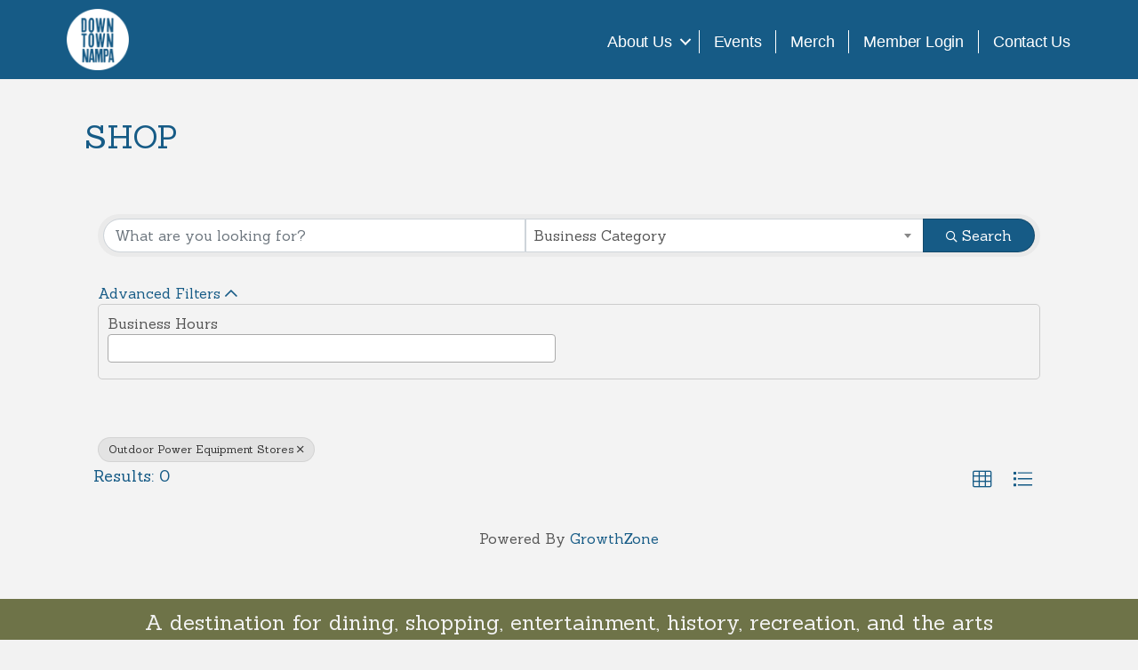

--- FILE ---
content_type: text/plain
request_url: https://www.google-analytics.com/j/collect?v=1&_v=j102&a=1416432082&t=pageview&_s=1&dl=https%3A%2F%2Fmembers.downtownnampa.com%2Factivememberdirectory%2FSearch%2Fshop-238097%3Fcid%3D231461&ul=en-us%40posix&dt=Directory%20-%20Downtown%20Nampa%20Community%20Association&sr=1280x720&vp=1280x720&_u=IADAAEABAAAAACAAI~&jid=1017855667&gjid=1991866684&cid=203271204.1769234934&tid=UA-159855827-75&_gid=1023918686.1769234934&_r=1&_slc=1&z=521482161
body_size: -575
content:
2,cG-44B28QRHXB